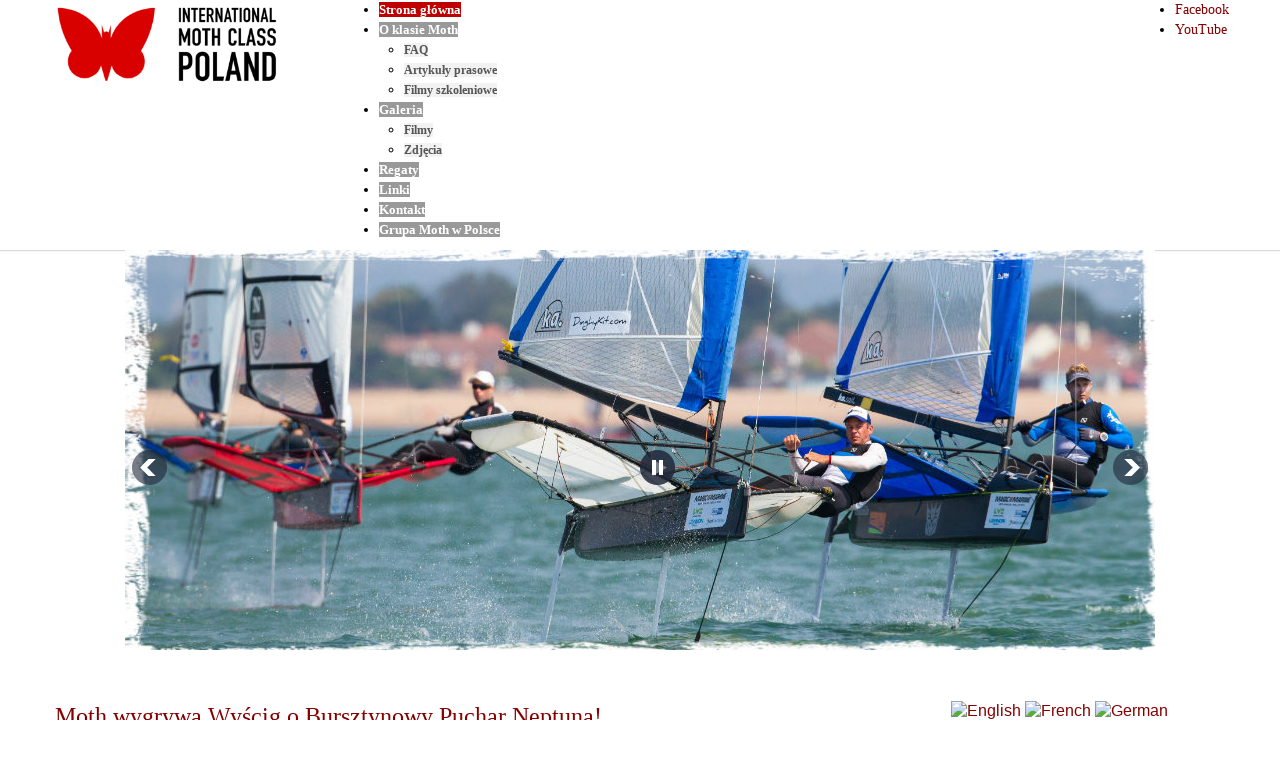

--- FILE ---
content_type: text/html; charset=utf-8
request_url: http://www.moth.pl/index.php/9-news/37-moth-wygrywa-wyscig-o-bursztynowy-puchar-neptuna
body_size: 9879
content:
<!DOCTYPE html>
<!--[if lt IE 7]>      <html class="no-js lt-ie9 lt-ie8 lt-ie7"  lang="pl-pl"> <![endif]-->
<!--[if IE 7]>         <html class="no-js lt-ie9 lt-ie8"  lang="pl-pl"> <![endif]-->
<!--[if IE 8]>         <html class="no-js lt-ie9"  lang="pl-pl"> <![endif]-->
<!--[if gt IE 8]><!--> <html class="no-js" lang="pl-pl"> <!--<![endif]-->
    <head>
        <meta http-equiv="X-UA-Compatible" content="IE=edge,chrome=1">

        <base href="http://www.moth.pl/index.php/9-news/37-moth-wygrywa-wyscig-o-bursztynowy-puchar-neptuna" />
	<meta http-equiv="content-type" content="text/html; charset=utf-8" />
	<meta name="keywords" content="moth, cma, yacht, sailing, mach 2, bladerider, jacht, zagle, zeglarstwo, poland, class, polska, slizg, ćma, żagle, mach2, foil, foile, foiling, klasa żeglarska, regaty, szkolenie" />
	<meta name="og:title" content="Moth wygrywa Wyścig o Bursztynowy Puchar Neptuna!" />
	<meta name="og:type" content="article" />
	<meta name="og:image" content="http://www.moth.pl/images/10854391_10155081279100375_6597158448864579288_o.jpg" />
	<meta name="og:url" content="http://www.moth.pl/index.php/9-news/37-moth-wygrywa-wyscig-o-bursztynowy-puchar-neptuna" />
	<meta name="og:site_name" content="International Moth Class Poland" />
	<meta name="og:description" content="Strona poświęcona niesamowitej, latającej klasie żeglarskiej International Moth. Nowości, relacje z regat, zdjęcia, filmy, profil Facebook." />
	<meta name="author" content="Super User" />
	<meta name="description" content="Strona poświęcona niesamowitej, latającej klasie żeglarskiej International Moth. Nowości, relacje z regat, zdjęcia, filmy, profil Facebook." />
	<meta name="generator" content="Joomla! - Open Source Content Management" />
	<title>Moth wygrywa Wyścig o Bursztynowy Puchar Neptuna! - International Moth Class Poland</title>
	<link href="/templates/pri_simple/favicon.ico" rel="shortcut icon" type="image/vnd.microsoft.icon" />
	<link href="/templates/pri_simple/css/bootstrap.min.css" rel="stylesheet" type="text/css" />
	<link href="/plugins/system/helix/css/font-awesome.css" rel="stylesheet" type="text/css" />
	<link href="//fonts.googleapis.com/css?family=verdana" rel="stylesheet" type="text/css" />
	<link href="/plugins/system/helix/css/mobile-menu.css" rel="stylesheet" type="text/css" />
	<link href="/templates/pri_simple/css/template.css" rel="stylesheet" type="text/css" />
	<link href="/templates/pri_simple/css/presets/preset6.css" rel="stylesheet" type="text/css" />
	<link href="/modules/mod_sp_social/assets/css/extreme/sp_social.css" rel="stylesheet" type="text/css" />
	<link href="http://www.moth.pl/modules/mod_djimageslider/assets/style.css" rel="stylesheet" type="text/css" />
	<link href="/modules/mod_ariextmenu/mod_ariextmenu/js/css/menu.min.css" rel="stylesheet" type="text/css" />
	<link href="/modules/mod_ariextmenu/mod_ariextmenu/js/css/menu.fix.css" rel="stylesheet" type="text/css" />
	<link href="/plugins/content/al_facebook_comments/assets/css/style.css" rel="stylesheet" type="text/css" />
	<style type="text/css">
.container{width:1170px}h1, h2, h3, h4, h5, h6, p{font-family:'verdana';}header, copyright, main body{font-family:'verdana';}
#sp-header-wrapper{padding: 0 !important; }

#sp-main-body-wrapper{background: rgba(246, 180, 74, 0) !important; }

#sp-component-area-wrapper{padding: 40px 0 0 0 !important; }

#sp-header-wrapper{padding: 0 !important; }

#sp-main-body-wrapper{background: rgba(246, 180, 74, 0) !important; }

#sp-component-area-wrapper{padding: 40px 0 0 0 !important; }

#sp-copyright-wrapper{padding: 10px 0 !important; }

#goog-gt-tt {display:none !important;}
.goog-te-banner-frame {display:none !important;}
.goog-te-menu-value:hover {text-decoration:none !important;}
body {top:0 !important;}
#google_translate_element2 {display:none!important;}

        a.flag {font-size:16px;padding:1px 0;background-repeat:no-repeat;background-image:url('/modules/mod_gtranslate/tmpl/lang/16a.png');}
        a.flag:hover {background-image:url('/modules/mod_gtranslate/tmpl/lang/16.png');}
        a.flag img {border:0;}
        a.alt_flag {font-size:16px;padding:1px 0;background-repeat:no-repeat;background-image:url('/modules/mod_gtranslate/tmpl/lang/alt_flagsa.png');}
        a.alt_flag:hover {background-image:url('/modules/mod_gtranslate/tmpl/lang/alt_flags.png');}
        a.alt_flag img {border:0;}
    
		/* Styles for DJ Image Slider with module id 95 */
		#djslider-loader95 {
			margin: 0 auto;
			position: relative;
		}
		#djslider95 {
			margin: 0 auto;
			position: relative;
			height: 400px; 
			width: 1030px;
			max-width: 1030px;
		}
		#slider-container95 {
			position: absolute;
			overflow:hidden;
			left: 0; 
			top: 0;
			height: 100%;
			width: 100%;
		}
		#djslider95 ul#slider95 {
			margin: 0 !important;
			padding: 0 !important;
			border: 0 !important;
		}
		#djslider95 ul#slider95 li {
			list-style: none outside !important;
			float: left;
			margin: 0 !important;
			border: 0 !important;
			padding: 0 0px 0px 0 !important;
			position: relative;
			height: 400px;
			width: 1030px;
			background: none;
			overflow: hidden;
		}
		#slider95 li img {
			width: 100%;
			height: auto;
			border: 0 !important;
			margin: 0 !important;
		}
		#slider95 li a img, #slider95 li a:hover img {
			border: 0 !important;
		}
		
		/* Navigation buttons */
		#navigation95 {
			position: relative;
			top: 50%; 
			margin: 0 7px;
			text-align: center !important;
		}
		
		#prev95 {
			cursor: pointer;
			display: block;
			position: absolute;
			left: 0;
		}
		#next95 {
			cursor: pointer;
			display: block;
			position: absolute;
			right: 0;
		}
		
		#play95, 
		#pause95 {
			cursor: pointer;
			display: block;
			position: absolute;
			left: 50%;
		}
		
		#cust-navigation95 {
			position: absolute;
			top: 10px;
			right: 10px;
		}
		UL#ariext97 LI A{font-size:13px;font-weight:bold;text-transform:none;text-align:left;}UL#ariext97 LI A{background:#999999 none;}UL#ariext97 LI A{color:#ffffff;}UL#ariext97 LI A:hover,UL#ariext97 LI A:focus,UL#ariext97 LI A.ux-menu-link-hover{background:#bf0000 none;}UL#ariext97 LI A.current{background:#bf0000 none;}UL#ariext97 LI UL.ux-menu-sub A{font-size:12px;font-weight:bold;text-transform:none;text-align:left;}UL#ariext97 LI UL.ux-menu-sub A{background:#f2f2f2 none;}UL#ariext97 LI UL.ux-menu-sub A{color:#575757;}UL#ariext97 LI UL.ux-menu-sub A:hover,UL#ariext97 LI UL.ux-menu-sub A:focus,UL#ariext97 LI UL.ux-menu-sub A.ux-menu-link-hover{background:#db1414 none;}UL#ariext97 LI UL.ux-menu-sub A:hover,UL#ariext97 LI UL.ux-menu-sub A:focus,UL#ariext97 LI UL.ux-menu-sub A.ux-menu-link-hover{color:#000000;}
	</style>
	<script type="application/json" class="joomla-script-options new">{"csrf.token":"242ad5a9a0b2ef8382211363f0334400","system.paths":{"root":"","base":""}}</script>
	<script src="/media/jui/js/jquery.min.js?cdbc5cc4ffa0a59815908eadbd12b847" type="text/javascript"></script>
	<script src="/media/jui/js/jquery-noconflict.js?cdbc5cc4ffa0a59815908eadbd12b847" type="text/javascript"></script>
	<script src="/media/jui/js/jquery-migrate.min.js?cdbc5cc4ffa0a59815908eadbd12b847" type="text/javascript"></script>
	<script src="/media/system/js/caption.js?cdbc5cc4ffa0a59815908eadbd12b847" type="text/javascript"></script>
	<script src="/plugins/system/helix/js/jquery-noconflict.js" type="text/javascript"></script>
	<script src="/media/jui/js/bootstrap.min.js?cdbc5cc4ffa0a59815908eadbd12b847" type="text/javascript"></script>
	<script src="/plugins/system/helix/js/modernizr-2.6.2.min.js" type="text/javascript"></script>
	<script src="/plugins/system/helix/js/helix.core.js" type="text/javascript"></script>
	<script src="/plugins/system/helix/js/menu.js" type="text/javascript"></script>
	<script src="/templates/pri_simple/js/main.js" type="text/javascript"></script>
	<script src="/media/system/js/mootools-core.js?cdbc5cc4ffa0a59815908eadbd12b847" type="text/javascript"></script>
	<script src="/media/system/js/core.js?cdbc5cc4ffa0a59815908eadbd12b847" type="text/javascript"></script>
	<script src="/media/system/js/mootools-more.js?cdbc5cc4ffa0a59815908eadbd12b847" type="text/javascript"></script>
	<script src="/modules/mod_djimageslider/assets/powertools-1.2.0.js" type="text/javascript"></script>
	<script src="/modules/mod_djimageslider/assets/slider.js" type="text/javascript"></script>
	<script src="/modules/mod_ariextmenu/mod_ariextmenu/js/ext-core.js" type="text/javascript"></script>
	<script src="/modules/mod_ariextmenu/mod_ariextmenu/js/menu.min.js" type="text/javascript"></script>
	<script type="text/javascript">
function sendmail(cid) {
var xmlhttp;
var ps = '/plugins/content/al_facebook_comments/al_facebook_comments_sendmail.php?to=michal%40moth.pl&subject=Post+FB+na+strone+moth.pl&url=http%3A%2F%2Fwww.moth.pl%2Findex.php%2F9-news%2F37-moth-wygrywa-wyscig-o-bursztynowy-puchar-neptuna&body=A+new+comment+has+been+posted+in%3A%3Cbr+%2F%3E%3Cbr+%2F%3E%3Cstrong%3EMoth+wygrywa+Wy%C5%9Bcig+o+Bursztynowy+Puchar+Neptuna%21%3C%2Fstrong%3E&cid='+cid;
if (window.XMLHttpRequest) {xmlhttp=new XMLHttpRequest();} else {xmlhttp=new ActiveXObject('Microsoft.XMLHTTP');}
xmlhttp.open('GET',ps,true);
xmlhttp.send();
};
window.fbAsyncInit = function() {
FB.init({appId: '171657469535830', status: true, cookie: true, xfbml: true});
FB.Event.subscribe('comment.create', function (response) {sendmail(response.commentID);});
};
jQuery(window).on('load',  function() {
				new JCaption('img.caption');
			});spnoConflict(function($){

					function mainmenu() {
						$('.sp-menu').spmenu({
							startLevel: 0,
							direction: 'ltr',
							initOffset: {
								x: 0,
								y: 0
							},
							subOffset: {
								x: 0,
								y: 0
							},
							center: 0
						});
			}

			mainmenu();

			$(window).on('resize',function(){
				mainmenu();
			});


			});(function($){ window.addEvent('domready',function(){this.Slider95 = new DJImageSliderModule({id: '95', slider_type: 2, slide_size: 1030, visible_slides: 1, show_buttons: 1, show_arrows: 1, preload: 800},{auto: 1, transition: Fx.Transitions.linear, duration: 600, delay: 3600})}); })(document.id);;(function() { var _menuInit = function() { new Ext.ux.Menu("ariext97", {"delay":0.1,"transitionType":"slide","transitionDuration":0.5}); Ext.get("ariext97").select(".ux-menu-sub").removeClass("ux-menu-init-hidden"); }; if (!Ext.isIE || typeof(MooTools) == "undefined" || typeof(MooTools.More) == "undefined") Ext.onReady(_menuInit); else window.addEvent("domready", _menuInit); })();
	</script>
	<meta property="og:type" content="article"/>
<meta property="og:image" content="http://www.moth.pl/images/bursztynowypucharneptuna2016-fotmzwierz-60188_689531.jpg"/>
<meta property="og:url" content="http://www.moth.pl/index.php/9-news/37-moth-wygrywa-wyscig-o-bursztynowy-puchar-neptuna"/>
<meta property="og:title" content="Moth wygrywa Wyścig o Bursztynowy Puchar Neptuna!"/>
	<!--[if IE]><link rel="stylesheet" type="text/css" href="/modules/mod_ariextmenu/mod_ariextmenu/js/css/menu.ie.min.css" /><![endif]-->
	<!--[if lt IE 8]><script type="text/javascript" src="/modules/mod_ariextmenu/mod_ariextmenu/js/fix.js"></script><![endif]-->
	<meta property="og:description" content="Strona poświęcona niesamowitej, latającej klasie żeglarskiej International Moth. Nowości, relacje z regat, zdjęcia, filmy, profil Facebook." />
<meta property="og:locale" content="en_US"/>
<meta property="og:site_name" content=""/>
<meta property="fb:admins" content=""/>
<meta property="fb:app_id" content="171657469535830"/>
	<script src="//platform.linkedin.com/in.js" type="text/javascript"></script>

        
            <script type="text/javascript">
			jQuery(document).ready(function($){
			var aboveHeight = $('#sp-topbar-wrapper').outerHeight();
			$(window).scroll(function(){
				if ($(window).scrollTop() > aboveHeight && window.innerWidth > 979){
				$('#sp-header-wrapper').addClass('sticky pri-menu animated').css('top','0');
				} else {
				$('#sp-header-wrapper').removeClass('sticky pri-menu animated');
				}
				});
     		});
            </script>
        	        <link href='http://fonts.googleapis.com/css?family=Lato:300' rel='stylesheet' type='text/css'>
    
</head>
    <body  class="article homepage  ltr preset6 menu-home fixed bg hfeed clearfix">
		<div class="body-innerwrapper">
        <!--[if lt IE 8]>
        <div class="chromeframe alert alert-danger" style="text-align:center">You are using an <strong>outdated</strong> browser. Please <a target="_blank" href="http://browsehappy.com/">upgrade your browser</a> or <a target="_blank" href="http://www.google.com/chromeframe/?redirect=true">activate Google Chrome Frame</a> to improve your experience.</div>
        <![endif]-->
        <header id="sp-header-wrapper" 
                class=" "><div class="container"><div class="row-fluid" id="header">
<div id="sp-logo" class="span3"><div class="logo-wrapper" style="width:224px;"><a href="/"><img alt="" class="image-logo" src="/images/logo-h-rgb_small.png" /></a></div></div>

<div id="sp-position1" class="span8">	<div class="module ">	
		<div class="mod-wrapper-menu clearfix">
			
<div id="ariext97_container" class="ux-menu-container ux-menu-clearfix">

	<ul id="ariext97" class="ux-menu ux-menu-horizontal">
					<li class="ux-menu-item-main ux-menu-item-level-0 ux-menu-item101 ux-menu-item-parent-pos0 current">
				<a href="/" class=" ux-menu-link-level-0 ux-menu-link-first current" title="">
					Strona główna									</a>
						</li>
					<li class="ux-menu-item-main ux-menu-item-level-0 ux-menu-item-parent ux-menu-item102 ux-menu-item-parent-pos1">
				<a href="/index.php/o-klasie-moth" class=" ux-menu-link-level-0 ux-menu-link-parent" title="">
					O klasie Moth										<span class="ux-menu-arrow"></span>
									</a>
			
	<ul class="ux-menu-sub ux-menu-init-hidden">
					<li class=" ux-menu-item-level-1 ux-menu-item107">
				<a href="/index.php/o-klasie-moth/faq" class=" ux-menu-link-level-1" title="">
					FAQ									</a>
						</li>
					<li class=" ux-menu-item-level-1 ux-menu-item116">
				<a href="/index.php/o-klasie-moth/artykuly-z-prasy" class=" ux-menu-link-level-1" title="">
					Artykuły prasowe									</a>
						</li>
					<li class=" ux-menu-item-level-1 ux-menu-item117">
				<a href="/index.php/o-klasie-moth/filmy-szkoleniowe" class=" ux-menu-link-level-1" title="">
					Filmy szkoleniowe									</a>
						</li>
			</ul>
			</li>
					<li class="ux-menu-item-main ux-menu-item-level-0 ux-menu-item-parent ux-menu-item120 ux-menu-item-parent-pos2">
				<a href="javascript:void(0);" class=" ux-menu-link-level-0 ux-menu-link-parent" title="">
					Galeria										<span class="ux-menu-arrow"></span>
									</a>
			
	<ul class="ux-menu-sub ux-menu-init-hidden">
					<li class=" ux-menu-item-level-1 ux-menu-item103">
				<a href="/index.php/galeria/filmy" class=" ux-menu-link-level-1" title="">
					Filmy									</a>
						</li>
					<li class=" ux-menu-item-level-1 ux-menu-item104">
				<a href="/index.php/galeria/zdjecia" class=" ux-menu-link-level-1" title="">
					Zdjęcia									</a>
						</li>
			</ul>
			</li>
					<li class="ux-menu-item-main ux-menu-item-level-0 ux-menu-item105 ux-menu-item-parent-pos3">
				<a href="/index.php/regaty" class=" ux-menu-link-level-0" title="">
					Regaty									</a>
						</li>
					<li class="ux-menu-item-main ux-menu-item-level-0 ux-menu-item119 ux-menu-item-parent-pos4">
				<a href="/index.php/linki" class=" ux-menu-link-level-0" title="">
					Linki									</a>
						</li>
					<li class="ux-menu-item-main ux-menu-item-level-0 ux-menu-item106 ux-menu-item-parent-pos5">
				<a href="/index.php/kontakt" class=" ux-menu-link-level-0" title="">
					Kontakt									</a>
						</li>
					<li class="ux-menu-item-main ux-menu-item-level-0 ux-menu-item162 ux-menu-item-parent-pos6">
				<a href="https://www.facebook.com/groups/MothPL/" class=" ux-menu-link-level-0 ux-menu-link-last" title="">
					Grupa Moth w Polsce									</a>
						</li>
			</ul>
</div>		</div>
	</div>
	</div>

<div id="sp-top-social" class="span1">	
	
	<div id="sp_social88" class="sp_social icon_size_32">
	<ul>
			
		
					<li><a target='_blank' class="sp_social_facebook" title="Facebook" href="http://www.facebook.com/MothPoland"><span>Facebook</span></a></li>
				
			
		
			
		
					<li><a target='_blank' class="sp_social_youtube" title="YouTube" href="http://www.youtube.com/MothPoland"><span>YouTube</span></a></li>
			
		
			
		
			
		
			

			
		
			
		
			
		
			

			

			
	</ul>
	<div style="clear:both"></div>
</div></div>
</div></div></header><section id="sp-slideshow-wrapper" 
                class=" "><div class="row-fluid" id="slideshow">
<div id="sp-top1" class="span12"><div style="border: 0px !important;">
<div id="djslider-loader95" class="djslider-loader">
    <div id="djslider95" class="djslider">
        <div id="slider-container95" class="slider-container">
        	<ul id="slider95">
          		          			<li>
          					            											<img src="/images/Slideshow/1.jpg" alt="1.jpg" />
																									
						
					</li>
                          			<li>
          					            											<img src="/images/Slideshow/2.jpg" alt="2.jpg" />
																									
						
					</li>
                          			<li>
          					            											<img src="/images/Slideshow/3.jpg" alt="3.jpg" />
																									
						
					</li>
                          			<li>
          					            											<img src="/images/Slideshow/4.jpg" alt="4.jpg" />
																									
						
					</li>
                          			<li>
          					            											<img src="/images/Slideshow/5.jpg" alt="5.jpg" />
																									
						
					</li>
                          			<li>
          					            											<img src="/images/Slideshow/7.jpg" alt="7.jpg" />
																									
						
					</li>
                          			<li>
          					            											<img src="/images/Slideshow/8.jpg" alt="8.jpg" />
																									
						
					</li>
                          			<li>
          					            											<img src="/images/Slideshow/9.jpg" alt="9.jpg" />
																									
						
					</li>
                        	</ul>
        </div>
                <div id="navigation95" class="navigation-container">
        	        	<img id="prev95" class="prev-button" src="http://www.moth.pl//modules/mod_djimageslider/assets/prev.png" alt="Previous" />
			<img id="next95" class="next-button" src="http://www.moth.pl//modules/mod_djimageslider/assets/next.png" alt="Next" />
									<img id="play95" class="play-button" src="http://www.moth.pl//modules/mod_djimageslider/assets/play.png" alt="Play" />
			<img id="pause95" class="pause-button" src="http://www.moth.pl//modules/mod_djimageslider/assets/pause.png" alt="Pause" />
			        </div>
                		<div id="cust-navigation95" class="navigation-container-custom">
			<span class="load-button load-button-active"></span><span class="load-button"></span><span class="load-button"></span><span class="load-button"></span><span class="load-button"></span><span class="load-button"></span><span class="load-button"></span><span class="load-button"></span>        </div>
            </div>
</div>
</div>
<div style="clear: both"></div></div>
</div></section><section id="sp-main-body-wrapper" 
                class=" "><div class="container"><div class="row-fluid" id="main-body">
<div id="sp-message-area" class="span9"><section id="sp-component-area-wrapper" 
                class=" "><div class="row-fluid" id="component-area">
<div id="sp-position-2" class="span12"><section id="sp-component-wrapper"><div id="sp-component"><div id="system-message-container">
	</div>
<div class="item-page">
				<div class="page-header">
		<h2>
															<a href="/index.php/9-news/37-moth-wygrywa-wyscig-o-bursztynowy-puchar-neptuna"> Moth wygrywa Wyścig o Bursztynowy Puchar Neptuna!</a>
									</h2>
	</div>
						<div class="btn-group pull-right">
			<a class="btn dropdown-toggle" data-toggle="dropdown" href="#"> <span class="icon-cog"></span> <span class="caret"></span> </a>
						<ul class="dropdown-menu actions">
								<li class="print-icon"> <a href="/index.php/9-news/37-moth-wygrywa-wyscig-o-bursztynowy-puchar-neptuna?tmpl=component&amp;print=1" title="Wydrukuj artykuł < Moth wygrywa Wyścig o Bursztynowy Puchar Neptuna! >" onclick="window.open(this.href,'win2','status=no,toolbar=no,scrollbars=yes,titlebar=no,menubar=no,resizable=yes,width=640,height=480,directories=no,location=no'); return false;" rel="nofollow">			<span class="icon-print" aria-hidden="true"></span>
		Drukuj	</a> </li>
												<li class="email-icon"> <a href="/index.php/component/mailto/?tmpl=component&amp;template=pri_simple&amp;link=e0782381c904d64b8590828048af519bb32d3df5" title="Wyślij link na adres e-mail" onclick="window.open(this.href,'win2','width=400,height=550,menubar=yes,resizable=yes'); return false;" rel="nofollow">			<span class="icon-envelope" aria-hidden="true"></span>
		E-mail	</a> </li>
											</ul>
		</div>
			
			<div class="article-info muted">
			<dl class="article-info">
			<dt class="article-info-term">Szczegóły</dt>

													<dd class="category-name">
																Kategoria: News									</dd>
			
							<dd class="published">
					<span class="icon-calendar"></span> Opublikowano: 04 lipiec 2016				</dd>
			
											
										</dl>
		</div>
	
	
		
							<div class="pull-left item-image"> <img
		src="https://v.wpimg.pl/NjU5OS5qJwN6A3djTV49DCJFYSRFEioEe0UjfEYWERklUCw6VB06DzRGKiFqGWFfYgJ3Nw1AfF9gByw3Ay52XmQHeWYMSGAAJVI=" alt=""/> </div>
				<p style="text-align: justify;"> </p>
<p style="text-align: justify;">W dniach 1-3 lipca 2016 roku odbyły się pierwsze w Polsce regaty klasy International Moth. Na liście startowej Nord Cup 2016 znalazły się 4 jachty.  Na wodach Zatoki Gdańskiej przeprowadzono 5 wyścigów. Sobotnie zmagania to</p>
 
<p style="text-align: justify;">start w cyklicznym Wyścigu o Bursztynowy Puchar Neptuna na trasie Górki Zachodnie-Gdańsk-Sopot-Górki Zachodnie. Ćmy zajęły w nim pierwsze i drugie miejsce, a różnica między nimi na mecie wyniosła zaledwie 1 sekundę na ponad 20 nm trasy!</p>
<p style="text-align: justify;"> </p>
<p style="text-align: justify;">Poniżej relacja filmowa:</p>
<p> <iframe src="https://www.youtube.com/embed/kf6Q3VfoNqo" width="560" height="315" frameborder="0" allowfullscreen=""></iframe></p>
<p style="text-align: justify;">Wyniki regat: <a href="http://nordcup.pl/wp-content/uploads/2016/07/MOTH-wyscig-6-GENERALNE.pdf">http://nordcup.pl/wp-content/uploads/2016/07/MOTH-wyscig-6-GENERALNE.pdf</a></p>
<p style="text-align: justify;">Wyniki Wyścigu o Bursztynowy Puchar Neptuna: <a href="http://nordcup.pl/wp-content/uploads/2016/07/WoBPN-lista-mety.pdf">http://nordcup.pl/wp-content/uploads/2016/07/WoBPN-lista-mety.pdf</a></p>
<p style="text-align: justify;">Relacja na wp.pl: <a href="http://sportowefakty.wp.pl/zeglarstwo/613097/cmy-najszybsze-w-bursztynie">http://sportowefakty.wp.pl/zeglarstwo/613097/cmy-najszybsze-w-bursztynie</a></p>
<p style="text-align: justify;"><img class="pull-center" src="/images/bursztynowypucharneptuna2016-fotmzwierz-60188_689531.jpg" alt="" /></p>
<p style="text-align: justify;"><em>Zdjęcia: Bartosz Modelski, Marek Zwierz.</em></p><div class="al_buttons_container"><div class="al_linkedin al_btn"><script type="IN/Share" data-url="http://www.moth.pl/index.php/9-news/37-moth-wygrywa-wyscig-o-bursztynowy-puchar-neptuna" data-counter="right"></script></div><div class="al_twitter al_btn"><a href="http://twitter.com/share" class="twitter-share-button" data-count="horizontal"data-lang="en">Tweet</a><script type="text/javascript" src="http://platform.twitter.com/widgets.js"></script></div><div class="al_fbshare al_btn al_fbshare_light"><a onClick="window.open('https://www.facebook.com/sharer.php?s=100&amp;p[title]=Moth+wygrywa+Wy%C5%9Bcig+o+Bursztynowy+Puchar+Neptuna%21&amp;p[summary]=&amp;p[url]=http%3A%2F%2Fwww.moth.pl%2Findex.php%2F9-news%2F37-moth-wygrywa-wyscig-o-bursztynowy-puchar-neptuna&amp;&p[images][0]=http%3A%2F%2Fwww.moth.pl%2Fimages%2Fbursztynowypucharneptuna2016-fotmzwierz-60188_689531.jpg', 'sharer', 'toolbar=0,status=0,width=548,height=325');" href="javascript: void(0)"><i class="al_fbshare_icon"></i>Share</a> <div class="al_fbshare_count">0</div></div><div class="al_like al_btn"><fb:like href="http://www.moth.pl/index.php/9-news/37-moth-wygrywa-wyscig-o-bursztynowy-puchar-neptuna" layout="button_count" show_faces="false" send="true" width="150" colorscheme="light"></fb:like> 
</div></div><div id="fb-root"></div><script>(function(d, s, id) {
var js, fjs = d.getElementsByTagName(s)[0];
if (d.getElementById(id)) return;
js = d.createElement(s); js.id = id;
js.src = "//connect.facebook.net/en_US/all.js#xfbml=1&appId=171657469535830";
fjs.parentNode.insertBefore(js, fjs);
}(document, 'script', 'facebook-jssdk'));</script><div class="al_comments_container"><div class="al_comments_box"><fb:comments href="http://www.moth.pl/index.php/9-news/37-moth-wygrywa-wyscig-o-bursztynowy-puchar-neptuna" num_posts="10" width="550" colorscheme="light"></fb:comments></div><div id="al_link20" style="font-size:9px;"><a href="http://www.alexlopezit.com/facebook-comments-plugin-for-joomla" title=""><strong></strong></a></div></div>
	
						 </div></div></section></div>
</div></section></div>

<aside id="sp-right" class="span3">	<div class="module ">	
		<div class="mod-wrapper clearfix">		
						<div class="mod-content clearfix">	
				<div class="mod-inner clearfix">
					

<div class="custom"  >
	<p>                   </p></div>
				</div>
			</div>
		</div>
	</div>
	<div class="gap"></div>
		<div class="module ">	
		<div class="mod-wrapper clearfix">		
						<div class="mod-content clearfix">	
				<div class="mod-inner clearfix">
					<noscript>Javascript is required to use <a href="http://gtranslate.net/">GTranslate</a> <a href="http://gtranslate.net/">multilingual website</a> and <a href="http://gtranslate.net/">translation delivery network</a></noscript>

<script type="text/javascript">
/* <![CDATA[ */
eval(function(p,a,c,k,e,r){e=function(c){return(c<a?'':e(parseInt(c/a)))+((c=c%a)>35?String.fromCharCode(c+29):c.toString(36))};if(!''.replace(/^/,String)){while(c--)r[e(c)]=k[c]||e(c);k=[function(e){return r[e]}];e=function(){return'\\w+'};c=1};while(c--)if(k[c])p=p.replace(new RegExp('\\b'+e(c)+'\\b','g'),k[c]);return p}('6 7(a,b){n{4(2.9){3 c=2.9("o");c.p(b,f,f);a.q(c)}g{3 c=2.r();a.s(\'t\'+b,c)}}u(e){}}6 h(a){4(a.8)a=a.8;4(a==\'\')v;3 b=a.w(\'|\')[1];3 c;3 d=2.x(\'y\');z(3 i=0;i<d.5;i++)4(d[i].A==\'B-C-D\')c=d[i];4(2.j(\'k\')==E||2.j(\'k\').l.5==0||c.5==0||c.l.5==0){F(6(){h(a)},G)}g{c.8=b;7(c,\'m\');7(c,\'m\')}}',43,43,'||document|var|if|length|function|GTranslateFireEvent|value|createEvent||||||true|else|doGTranslate||getElementById|google_translate_element2|innerHTML|change|try|HTMLEvents|initEvent|dispatchEvent|createEventObject|fireEvent|on|catch|return|split|getElementsByTagName|select|for|className|goog|te|combo|null|setTimeout|500'.split('|'),0,{}))
/* ]]> */
</script>


<div id="google_translate_element2"></div>
<script type="text/javascript">function googleTranslateElementInit2() {new google.translate.TranslateElement({pageLanguage: 'pl', autoDisplay: false}, 'google_translate_element2');}</script>
<script type="text/javascript" src="http://translate.google.com/translate_a/element.js?cb=googleTranslateElementInit2"></script>

<a href="#" onclick="doGTranslate('pl|en');return false;" title="English" class="flag nturl" style="background-position:-0px -0px;"><img src="/modules/mod_gtranslate/tmpl/lang/blank.png" height="16" width="16" alt="English" /></a> <a href="#" onclick="doGTranslate('pl|fr');return false;" title="French" class="flag nturl" style="background-position:-200px -100px;"><img src="/modules/mod_gtranslate/tmpl/lang/blank.png" height="16" width="16" alt="French" /></a> <a href="#" onclick="doGTranslate('pl|de');return false;" title="German" class="flag nturl" style="background-position:-300px -100px;"><img src="/modules/mod_gtranslate/tmpl/lang/blank.png" height="16" width="16" alt="German" /></a> <a href="#" onclick="doGTranslate('pl|it');return false;" title="Italian" class="flag nturl" style="background-position:-600px -100px;"><img src="/modules/mod_gtranslate/tmpl/lang/blank.png" height="16" width="16" alt="Italian" /></a> <a href="#" onclick="doGTranslate('pl|pt');return false;" title="Portuguese" class="flag nturl" style="background-position:-300px -200px;"><img src="/modules/mod_gtranslate/tmpl/lang/blank.png" height="16" width="16" alt="Portuguese" /></a> <a href="#" onclick="doGTranslate('pl|ru');return false;" title="Russian" class="flag nturl" style="background-position:-500px -200px;"><img src="/modules/mod_gtranslate/tmpl/lang/blank.png" height="16" width="16" alt="Russian" /></a> <a href="#" onclick="doGTranslate('pl|es');return false;" title="Spanish" class="flag nturl" style="background-position:-600px -200px;"><img src="/modules/mod_gtranslate/tmpl/lang/blank.png" height="16" width="16" alt="Spanish" /></a> <br/><select onchange="doGTranslate(this);"><option value="">Select Language</option><option style="font-weight:bold;" value="pl|pl">Polish</option><option  value="pl|ar">Arabic</option><option  value="pl|hy">Armenian</option><option  value="pl|be">Belarusian</option><option  value="pl|bg">Bulgarian</option><option  value="pl|zh-CN">Chinese (Simplified)</option><option  value="pl|zh-TW">Chinese (Traditional)</option><option  value="pl|hr">Croatian</option><option  value="pl|cs">Czech</option><option  value="pl|da">Danish</option><option  value="pl|nl">Dutch</option><option  value="pl|en">English</option><option  value="pl|et">Estonian</option><option  value="pl|fi">Finnish</option><option  value="pl|fr">French</option><option  value="pl|gl">Galician</option><option  value="pl|ka">Georgian</option><option  value="pl|de">German</option><option  value="pl|el">Greek</option><option  value="pl|hu">Hungarian</option><option  value="pl|is">Icelandic</option><option  value="pl|id">Indonesian</option><option  value="pl|ga">Irish</option><option  value="pl|it">Italian</option><option  value="pl|ja">Japanese</option><option  value="pl|ko">Korean</option><option  value="pl|lv">Latvian</option><option  value="pl|lt">Lithuanian</option><option  value="pl|mt">Maltese</option><option  value="pl|no">Norwegian</option><option  value="pl|pt">Portuguese</option><option  value="pl|ro">Romanian</option><option  value="pl|ru">Russian</option><option  value="pl|sr">Serbian</option><option  value="pl|sk">Slovak</option><option  value="pl|sl">Slovenian</option><option  value="pl|es">Spanish</option><option  value="pl|sv">Swedish</option><option  value="pl|tr">Turkish</option><option  value="pl|uk">Ukrainian</option><option  value="pl|vi">Vietnamese</option><option  value="pl|cy">Welsh</option></select>				</div>
			</div>
		</div>
	</div>
	<div class="gap"></div>
		<div class="module ">	
		<div class="mod-wrapper clearfix">		
						<div class="mod-content clearfix">	
				<div class="mod-inner clearfix">
					

<div class="simplfb">
	<div class="row-fluid">
		
<script>
function runFB() {	
    var FbWidth = document.getElementById('fb_border').clientWidth; 
    jQuery(window).resize( function() {
	jQuery('#FbPagePlugin').html('<div class="fb-page" data-href="https://www.facebook.com/MothPoland" data-width="'+FbWidth+'" data-height="595" data-small-header="false" data-adapt-container-width="true" data-hide-cover="true" data-show-facepile="true" data-show-posts="true" data-hide-cta="false"><div class="fb-xfbml-parse-ignore"><blockquote cite="https://www.facebook.com/MothPoland"><a href="https://www.facebook.com/MothPoland"></a></ blockquote></div></div>');
	window.FB.XFBML.parse();
    });
};

function newFB() {
	var FbWidth = document.getElementById('fb_border').clientWidth;
	jQuery('#FbPagePlugin').html('<div class="fb-page" data-href="https://www.facebook.com/MothPoland" data-width="'+FbWidth+'" data-height="595" data-small-header="false" data-adapt-container-width="true" data-hide-cover="true" data-show-facepile="true" data-show-posts="true" data-hide-cta="false"><div class="fb-xfbml-parse-ignore"><blockquote cite="https://www.facebook.com/MothPoland"><a href="https://www.facebook.com/MothPoland"></a></ blockquote></div></div>');
	window.FB.XFBML.parse();
}

jQuery(window).on('load', function() {
	new newFB();
	new runFB();
});
</script>
<style type="text/css"> .fb-page .fb_iframe_widget {width: 100%;} #fb_border { width: 100%; padding: px; background-color: ; overflow: hidden; } </style>
<div id="fb_border"><div id="fb-root"></div><script>(function(d, s, id) { var js, fjs = d.getElementsByTagName(s)[0]; if (d.getElementById(id)) return; js = d.createElement(s); js.id = id; js.src = "//connect.facebook.net/pl_PL/all.js#xfbml=1&appId=480580252049577"; fjs.parentNode.insertBefore(js, fjs); }(document, 'script', 'facebook-jssdk'));</script><div id="FbPagePlugin"></div></div>
	</div>
</div>				</div>
			</div>
		</div>
	</div>
	<div class="gap"></div>
	</aside>
</div></div></section><section id="sp-partnerzy-wrapper" 
                class=" "><div class="row-fluid" id="partnerzy">
<div id="sp-user1" class="span12">

<div class="custom"  >
	<p> </p>
<div id="irc_mimg" style="text-align: center;">
<table style="height: 121px;" width="1006">
<tbody>
<tr>
<td><a title="Moth Parts" href="https://www.mothparts.com/" target="_blank" rel="noopener noreferrer"><img src="/images/MP_Logo_1-768x121.png" alt="" /></a></td>
</tr>
</tbody>
</table>
</div></div>
</div>
</div></section><section id="sp-copyright-wrapper" 
                class=" "><div class="container"><div class="row-fluid" id="copyright">
<div id="sp-copyright" class="span9"><span class="copyright">Copyright ©  2026 www.moth.pl - All Rights Reserved.</span> </div>

<div id="sp-top-social" class="span3">	
	
	<div id="sp_social88" class="sp_social icon_size_32">
	<ul>
			
		
					<li><a target='_blank' class="sp_social_facebook" title="Facebook" href="http://www.facebook.com/MothPoland"><span>Facebook</span></a></li>
				
			
		
			
		
					<li><a target='_blank' class="sp_social_youtube" title="YouTube" href="http://www.youtube.com/MothPoland"><span>YouTube</span></a></li>
			
		
			
		
			
		
			

			
		
			
		
			
		
			

			

			
	</ul>
	<div style="clear:both"></div>
</div></div>
</div></div></section>        <script type="text/javascript">
        var _gaq = _gaq || [];
        _gaq.push(['_setAccount', 'UA-58808629-1']);
        _gaq.push(['_trackPageview']);

        (function() {
        var ga = document.createElement('script'); ga.type = 'text/javascript'; ga.async = true;
        ga.src = ('https:' == document.location.protocol ? 'https://ssl' : 'http://www') + '.google-analytics.com/ga.js';
        var s = document.getElementsByTagName('script')[0]; s.parentNode.insertBefore(ga, s);
        })();
        </script>
        	

		<a class="hidden-desktop btn btn-inverse sp-main-menu-toggler" href="#" data-toggle="collapse" data-target=".nav-collapse">
			<i class="icon-align-justify"></i>
		</a>

		<div class="hidden-desktop sp-mobile-menu nav-collapse collapse">
			<ul class=""><li class="menu-item active first"><a href="http://www.moth.pl/" class="menu-item active first" ><span class="menu"><span class="menu-title">Strona główna</span></span></a></li><li class="menu-item parent"><a href="/index.php/o-klasie-moth" class="menu-item parent" ><span class="menu"><span class="menu-title">O klasie Moth</span></span></a><span class="sp-menu-toggler collapsed" data-toggle="collapse" data-target=".collapse-102"><i class="icon-angle-right"></i><i class="icon-angle-down"></i></span><ul class="collapse collapse-102"><li class="menu-item first"><a href="/index.php/o-klasie-moth/faq" class="menu-item first" ><span class="menu"><span class="menu-title">FAQ</span></span></a></li><li class="menu-item"><a href="/index.php/o-klasie-moth/artykuly-z-prasy" class="menu-item" ><span class="menu"><span class="menu-title">Artykuły prasowe</span></span></a></li><li class="menu-item last"><a href="/index.php/o-klasie-moth/filmy-szkoleniowe" class="menu-item last" ><span class="menu"><span class="menu-title">Filmy szkoleniowe</span></span></a></li></ul></li><li class="menu-item parent"><a href="/index.php?Itemid=120" class="menu-item parent" ><span class="menu"><span class="menu-title">Galeria</span></span></a><span class="sp-menu-toggler collapsed" data-toggle="collapse" data-target=".collapse-120"><i class="icon-angle-right"></i><i class="icon-angle-down"></i></span><ul class="collapse collapse-120"><li class="menu-item first"><a href="/index.php/galeria/filmy" class="menu-item first" ><span class="menu"><span class="menu-title">Filmy</span></span></a></li><li class="menu-item last"><a href="/index.php/galeria/zdjecia" class="menu-item last" ><span class="menu"><span class="menu-title">Zdjęcia</span></span></a></li></ul></li><li class="menu-item"><a href="/index.php/regaty" class="menu-item" ><span class="menu"><span class="menu-title">Regaty</span></span></a></li><li class="menu-item"><a href="/index.php/linki" class="menu-item" ><span class="menu"><span class="menu-title">Linki</span></span></a></li><li class="menu-item"><a href="/index.php/kontakt" class="menu-item" ><span class="menu"><span class="menu-title">Kontakt</span></span></a></li><li class="menu-item last"><a href="https://www.facebook.com/groups/MothPL/" class="menu-item last" ><span class="menu"><span class="menu-title">Grupa Moth w Polsce</span></span></a></li></ul>   
		</div>
		    <a id="pri-totop" class="backtotop" href="#"><i class="icon-chevron-up"></i></a>

    <script type="text/javascript">
        jQuery(".backtotop").addClass("hidden-top");
			jQuery(window).scroll(function () {
			if (jQuery(this).scrollTop() === 0) {
				jQuery(".backtotop").addClass("hidden-top")
			} else {
				jQuery(".backtotop").removeClass("hidden-top")
			}
		});

		jQuery('.backtotop').click(function () {
			jQuery('body,html').animate({
					scrollTop:0
				}, 1200);
			return false;
		});
    </script>
        
		</div>
    </body>
</html>

--- FILE ---
content_type: text/css
request_url: http://www.moth.pl/templates/pri_simple/css/presets/preset6.css
body_size: 1584
content:
.pri-fun-facts-block {
  background: rgba(255,255,255,0.15);
  padding: 30px;
  margin: 20px 0;
  position: relative;
  display: block;
  text-align: center;
  -webkit-transform: scale(1);
  -moz-transform: scale(1);
  -ms-transform: scale(1);
  -o-transform: scale(1);
  transform: scale(1);
  -webkit-transition: all 400ms;
  -moz-transition: all 400ms;
  -o-transition: all 400ms;
  transition: all 400ms;
}
.pri-fun-facts-block i {
  text-align: center;
  font-size: 50px;
  display: block;
  line-height: 68px;
}
.pri-fun-facts-block strong {
  display: block;
  font-size: 38px;
  line-height: 52px;
}
.pri-fun-facts-block p {
  display: block;
  font-size: 18px;
  line-height: 26px;
}
.pri-fun-facts-block:hover {
  -webkit-transform: scale(1.1);
  -moz-transform: scale(1.1);
  -ms-transform: scale(1.1);
  -o-transform: scale(1.1);
  transform: scale(1.1);
}
.clearfix {
  *zoom: 1;
}
.clearfix:before,
.clearfix:after {
  display: table;
  content: "";
  line-height: 0;
}
.clearfix:after {
  clear: both;
}
.hide-text {
  font: 0/0 a;
  color: transparent;
  text-shadow: none;
  background-color: transparent;
  border: 0;
}
.input-block-level {
  display: block;
  width: 100%;
  min-height: 30px;
  -webkit-box-sizing: border-box;
  -moz-box-sizing: border-box;
  box-sizing: border-box;
}
.body-innerwrapper {
  background: #fff;
  -webkit-box-shadow: 0px 1px 1px 0px #cccccc;
  -moz-box-shadow: 0px 1px 1px 0px #cccccc;
  box-shadow: 0px 1px 1px 0px #cccccc;
}
#sp-header-wrapper {
  background: #fff;
  -webkit-box-shadow: 0px 1px 1px 0px #d9d9d9;
  -moz-box-shadow: 0px 1px 1px 0px #d9d9d9;
  box-shadow: 0px 1px 1px 0px #d9d9d9;
}
#sp-header-wrapper .logo {
  background-image: url(../../images/presets/preset6/logo.png);
}
#sp-header-wrapper .logo-text a {
  color: #000;
}
#sp-main-menu ul.level-0 > li:after {
  border-color: #eb0000;
}
#sp-main-menu ul.level-0 > li a {
  color: #000;
}
#sp-main-menu ul.level-0 > li a:hover {
  color: #eb0000;
}
#sp-main-menu ul.level-0 > li:hover {
  color: #eb0000;
}
#sp-main-menu li li:not(.sp-menu-group) {
  border-bottom-color: #f2f2f2;
}
#sp-main-menu li li:not(.sp-menu-group):after {
  border-bottom-color: #eb0000;
}
#sp-main-menu li li:not(.sp-menu-group) a {
  color: #000;
}
#sp-main-menu li li:not(.sp-menu-group):hover {
  background: #eb0000;
}
#sp-main-menu li li:not(.sp-menu-group):hover > a {
  color: #fff !important;
}
#sp-main-menu .sp-menu-group .sp-menu-group-title {
  border-color: #f2f2f2;
}
#sp-main-menu .sp-menu-group .sp-menu-group-title .menu-title {
  color: #000;
}
#sp-main-menu .sp-submenu {
  border-color: #f2f2f2;
}
#sp-main-menu .sp-submenu .sp-submenu-wrap {
  background-color: #fff;
}
#sp-main-menu .sp-submenu .megacol {
  border-color: #f2f2f2;
}
.sp-mobile-menu ul li {
  background: #000 !important;
  color: #fff !important;
  border-color: #0d0d0d !important;
}
.sp-mobile-menu ul li .sp-menu-toggler {
  color: #fff !important;
}
.sp-mobile-menu ul li .sp-menu-toggler:hover {
  color: #eb0000 !important;
}
button.btn {
  color: #eb0000 !important;
  background: #f2f2f2 !important;
}
.btn-default {
  color: #eb0000 !important;
  background: #f2f2f2 !important;
}
a:not(.btn) {
  color: #850000;
}
a:not(.btn):hover {
  color: #eb0000;
}
body {
  color: #000;
}
body.bg {
  background: #fff;
}
#sp-feature-wrapper {
  background: #eb0000;
  color: #fff;
}
#sp-feature-wrapper a:not(.btn) {
  color: #ff5252;
}
#sp-feature-wrapper a:not(.btn):hover {
  color: #ffb8b8;
}
#sp-media-wrapper {
  color: #fff;
  background: #eb0000;
}
.module.highlighted {
  background: #3498DB;
}
.module.highlighted a {
  color: #fff !important;
}
#sp-breadcrumb-wrapper {
  background: #eb0000;
  color: #fff;
}
#sp-breadcrumb-wrapper a {
  color: #fff;
}
#sp-footer-wrapper {
  background: #d1d0d0;
  color: #fff;
  border-top: 1px solid #c4c3c3;
}
#sp-footer-wrapper::after {
  background: #c4c3c3;
}
#sp-footer-wrapper a:not(.btn) {
  color: #ff1f1f;
}
#sp-footer-wrapper a:not(.btn):hover {
  color: #ff8585;
}
#sp-copyright-wrapper {
  background: #c4c3c3;
  color: #fff;
  border-top: 1px solid #c9c8c8;
}
#sp-copyright-wrapper a:not(.btn) {
  color: #ff1f1f;
}
#sp-copyright-wrapper a:not(.btn):hover {
  color: #ff8585;
}
.sp-border {
  border-top: 1px solid #c4c3c3;
}
.sp-border::after {
  background: #c4c3c3;
}
.btn-primary,
button,
input[type='submit'],
input[type='button'],
submit {
  color: #fff;
  text-shadow: 0 -1px 0 rgba(0,0,0,0.25);
  background-color: #eb4700;
  background-image: -moz-linear-gradient(top,#eb2700,#eb7600);
  background-image: -webkit-gradient(linear,0 0,0 100%,from(#eb2700),to(#eb7600));
  background-image: -webkit-linear-gradient(top,#eb2700,#eb7600);
  background-image: -o-linear-gradient(top,#eb2700,#eb7600);
  background-image: linear-gradient(to bottom,#eb2700,#eb7600);
  background-repeat: repeat-x;
  filter: progid:DXImageTransform.Microsoft.gradient(startColorstr='#ffeb2700', endColorstr='#ffeb7500', GradientType=0);
  border-color: #eb7600 #eb7600 #9f4f00;
  border-color: rgba(0,0,0,0.1) rgba(0,0,0,0.1) rgba(0,0,0,0.25);
  *background-color: #eb7600;
  filter: progid:DXImageTransform.Microsoft.gradient(enabled = false);
}
.btn-primary:hover,
.btn-primary:active,
.btn-primary.active,
.btn-primary.disabled,
.btn-primary[disabled],
button:hover,
button:active,
button.active,
button.disabled,
button[disabled],
input[type='submit']:hover,
input[type='submit']:active,
input[type='submit'].active,
input[type='submit'].disabled,
input[type='submit'][disabled],
input[type='button']:hover,
input[type='button']:active,
input[type='button'].active,
input[type='button'].disabled,
input[type='button'][disabled],
submit:hover,
submit:active,
submit.active,
submit.disabled,
submit[disabled] {
  color: #fff;
  background-color: #eb7600;
  *background-color: #d26900;
}
.btn-primary:active,
.btn-primary.active,
button:active,
button.active,
input[type='submit']:active,
input[type='submit'].active,
input[type='button']:active,
input[type='button'].active,
submit:active,
submit.active {
  background-color: #b85c00 \9;
}
.backtotop {
  background-color: #eb0000;
  width: 45px;
  bottom: 40px;
  right: 10px;
  min-height: 45px;
  overflow: hidden;
  z-index: 1000;
  position: fixed;
  display: block;
  text-align: center;
  color: white !important;
  -webkit-border-radius: 5px;
  -moz-border-radius: 5px;
  border-radius: 5px;
  -webkit-transition: all 0.7s ease-in-out 0s;
  -moz-transition: all 0.7s ease-in-out 0s;
  -o-transition: all 0.7s ease-in-out 0s;
  transition: all 0.7s ease-in-out 0s;
}
.backtotop.hidden-top {
  bottom: -100px;
}
.backtotop:hover {
  background-color: #ffffff;
}
.backtotop i {
  font-size: 24px;
  line-height: 38px;
}
.page-header {
  border-bottom-color: #e6e6e6;
}
.pri-services-block1:hover {
  background: #eb0000;
  color: #fff;
}


--- FILE ---
content_type: application/javascript
request_url: http://www.moth.pl/templates/pri_simple/js/main.js
body_size: 199
content:
jQuery(document).ready(function($){
	$(".sp-main-menu-toggler")
    .appendTo("#header");
	$(".sp-mobile-menu")
    .appendTo("#header");
	// Tooltip
     $('[data-toggle="tooltip"]').tooltip();
	//Gallery
	$('.gallery-filters .btn').addClass('btn-default');
});

